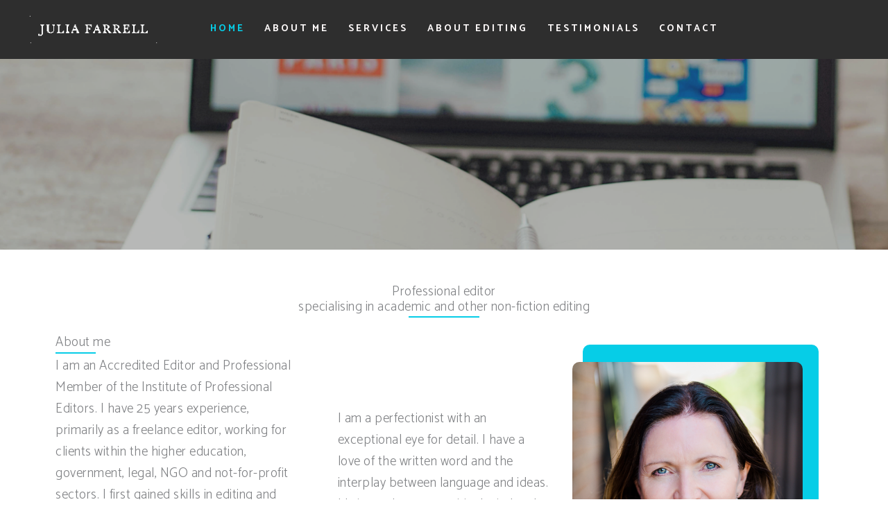

--- FILE ---
content_type: text/css
request_url: https://juliafarrell.com/wp-content/uploads/elementor/css/post-7.css?ver=1769465914
body_size: 3580
content:
.elementor-7 .elementor-element.elementor-element-85ccf3a{--display:flex;--min-height:0px;--flex-direction:row;--container-widget-width:calc( ( 1 - var( --container-widget-flex-grow ) ) * 100% );--container-widget-height:100%;--container-widget-flex-grow:1;--container-widget-align-self:stretch;--flex-wrap-mobile:wrap;--align-items:flex-start;--gap:0px 0px;--row-gap:0px;--column-gap:0px;--margin-top:80px;--margin-bottom:-50px;--margin-left:0px;--margin-right:0px;--padding-top:80px;--padding-bottom:0px;--padding-left:0px;--padding-right:0px;}.elementor-7 .elementor-element.elementor-element-85ccf3a:not(.elementor-motion-effects-element-type-background), .elementor-7 .elementor-element.elementor-element-85ccf3a > .elementor-motion-effects-container > .elementor-motion-effects-layer{background-color:var( --e-global-color-astglobalcolor4 );background-image:url("https://juliafarrell.com/wp-content/uploads/2024/02/julia-farrell-bannerpic.png");background-position:bottom left;background-repeat:no-repeat;background-size:cover;}.elementor-7 .elementor-element.elementor-element-8f30890{--display:flex;--min-height:250px;--padding-top:0px;--padding-bottom:0px;--padding-left:0px;--padding-right:0px;}.elementor-7 .elementor-element.elementor-element-4a08160{--display:flex;--min-height:20vh;--flex-direction:row;--container-widget-width:calc( ( 1 - var( --container-widget-flex-grow ) ) * 100% );--container-widget-height:100%;--container-widget-flex-grow:1;--container-widget-align-self:stretch;--flex-wrap-mobile:wrap;--align-items:stretch;--gap:0px 0px;--row-gap:0px;--column-gap:0px;--padding-top:100px;--padding-bottom:100px;--padding-left:0px;--padding-right:0px;}.elementor-7 .elementor-element.elementor-element-4a08160:not(.elementor-motion-effects-element-type-background), .elementor-7 .elementor-element.elementor-element-4a08160 > .elementor-motion-effects-container > .elementor-motion-effects-layer{background-color:var( --e-global-color-astglobalcolor5 );}.elementor-7 .elementor-element.elementor-element-d7770d5{--display:flex;--margin-top:-50px;--margin-bottom:0px;--margin-left:0px;--margin-right:0px;--padding-top:0px;--padding-bottom:0px;--padding-left:0px;--padding-right:0px;}.elementor-7 .elementor-element.elementor-element-1eafff0{text-align:center;}.elementor-7 .elementor-element.elementor-element-77ea4ec{--divider-border-style:solid;--divider-color:#06CDE7;--divider-border-width:2px;}.elementor-7 .elementor-element.elementor-element-77ea4ec .elementor-divider-separator{width:9%;margin:0 auto;margin-center:0;}.elementor-7 .elementor-element.elementor-element-77ea4ec .elementor-divider{text-align:center;padding-block-start:2px;padding-block-end:2px;}.elementor-7 .elementor-element.elementor-element-edea832{--display:flex;--flex-direction:row;--container-widget-width:calc( ( 1 - var( --container-widget-flex-grow ) ) * 100% );--container-widget-height:100%;--container-widget-flex-grow:1;--container-widget-align-self:stretch;--flex-wrap-mobile:wrap;--align-items:stretch;--gap:0px 0px;--row-gap:0px;--column-gap:0px;--padding-top:7px;--padding-bottom:0px;--padding-left:0px;--padding-right:0px;}.elementor-7 .elementor-element.elementor-element-380f6f4{--display:flex;--justify-content:center;--margin-top:0px;--margin-bottom:0px;--margin-left:0px;--margin-right:0px;--padding-top:15px;--padding-bottom:15px;--padding-left:10px;--padding-right:10px;}.elementor-7 .elementor-element.elementor-element-fe35165 .elementor-heading-title{line-height:1.3em;}.elementor-7 .elementor-element.elementor-element-32b34be{--divider-border-style:solid;--divider-color:#06CDE7;--divider-border-width:2px;}.elementor-7 .elementor-element.elementor-element-32b34be .elementor-divider-separator{width:15%;}.elementor-7 .elementor-element.elementor-element-32b34be .elementor-divider{padding-block-start:2px;padding-block-end:2px;}.elementor-7 .elementor-element.elementor-element-24baefd > .elementor-widget-container{padding:0px 35px 0px 0px;}.elementor-7 .elementor-element.elementor-element-37998f7{--display:flex;--justify-content:center;--margin-top:0px;--margin-bottom:0px;--margin-left:2px;--margin-right:2px;--padding-top:0px;--padding-bottom:15px;--padding-left:10px;--padding-right:15px;}.elementor-7 .elementor-element.elementor-element-17d9ed6 > .elementor-widget-container{margin:0px 0px 0px 0px;padding:60px 0px 0px 0px;}.elementor-7 .elementor-element.elementor-element-9533255 > .elementor-widget-container{padding:25px 0px 0px 0px;}.elementor-7 .elementor-element.elementor-element-a0dcfcb{--display:flex;--justify-content:center;--border-radius:10px 10px 10px 10px;--margin-top:30px;--margin-bottom:30px;--margin-left:30px;--margin-right:30px;--padding-top:40px;--padding-bottom:40px;--padding-left:0px;--padding-right:20px;}.elementor-7 .elementor-element.elementor-element-a0dcfcb:not(.elementor-motion-effects-element-type-background), .elementor-7 .elementor-element.elementor-element-a0dcfcb > .elementor-motion-effects-container > .elementor-motion-effects-layer{background-color:#06CDE7;}.elementor-7 .elementor-element.elementor-element-86cf219 > .elementor-widget-container{margin:-25px -25px -25px -25px;padding:10px 10px 10px 10px;}.elementor-7 .elementor-element.elementor-element-86cf219{text-align:start;}.elementor-7 .elementor-element.elementor-element-86cf219 img{width:95%;border-radius:10px 10px 10px 10px;}.elementor-7 .elementor-element.elementor-element-2435e0e{--display:flex;--min-height:50vh;--flex-direction:row;--container-widget-width:calc( ( 1 - var( --container-widget-flex-grow ) ) * 100% );--container-widget-height:100%;--container-widget-flex-grow:1;--container-widget-align-self:stretch;--flex-wrap-mobile:wrap;--align-items:stretch;--gap:0px 0px;--row-gap:0px;--column-gap:0px;--overlay-opacity:0.5;--padding-top:100px;--padding-bottom:100px;--padding-left:0px;--padding-right:0px;}.elementor-7 .elementor-element.elementor-element-2435e0e:not(.elementor-motion-effects-element-type-background), .elementor-7 .elementor-element.elementor-element-2435e0e > .elementor-motion-effects-container > .elementor-motion-effects-layer{background-color:#FFFFFF;background-image:url("https://juliafarrell.com/wp-content/uploads/2024/04/shape-blue2.png");background-repeat:no-repeat;}.elementor-7 .elementor-element.elementor-element-2435e0e::before, .elementor-7 .elementor-element.elementor-element-2435e0e > .elementor-background-video-container::before, .elementor-7 .elementor-element.elementor-element-2435e0e > .e-con-inner > .elementor-background-video-container::before, .elementor-7 .elementor-element.elementor-element-2435e0e > .elementor-background-slideshow::before, .elementor-7 .elementor-element.elementor-element-2435e0e > .e-con-inner > .elementor-background-slideshow::before, .elementor-7 .elementor-element.elementor-element-2435e0e > .elementor-motion-effects-container > .elementor-motion-effects-layer::before{--background-overlay:'';}.elementor-7 .elementor-element.elementor-element-aa4f7a5{--display:flex;--gap:0px 0px;--row-gap:0px;--column-gap:0px;--padding-top:0px;--padding-bottom:0px;--padding-left:0px;--padding-right:0px;}.elementor-7 .elementor-element.elementor-element-77b69df > .elementor-widget-container{padding:0px 0px 20px 0px;}.elementor-7 .elementor-element.elementor-element-77b69df{text-align:center;}.elementor-7 .elementor-element.elementor-element-1d85398 > .elementor-widget-container{padding:0px 0px 20px 0px;}.elementor-7 .elementor-element.elementor-element-1d85398{text-align:center;}.elementor-7 .elementor-element.elementor-element-b238ddb{--divider-border-style:solid;--divider-color:#06CDE7;--divider-border-width:2px;}.elementor-7 .elementor-element.elementor-element-b238ddb > .elementor-widget-container{padding:0px 0px 20px 0px;}.elementor-7 .elementor-element.elementor-element-b238ddb .elementor-divider-separator{width:9%;margin:0 auto;margin-center:0;}.elementor-7 .elementor-element.elementor-element-b238ddb .elementor-divider{text-align:center;padding-block-start:2px;padding-block-end:2px;}.elementor-7 .elementor-element.elementor-element-cfb2e4c{--display:flex;--flex-direction:row;--container-widget-width:calc( ( 1 - var( --container-widget-flex-grow ) ) * 100% );--container-widget-height:100%;--container-widget-flex-grow:1;--container-widget-align-self:stretch;--flex-wrap-mobile:wrap;--align-items:stretch;--gap:0px 0px;--row-gap:0px;--column-gap:0px;--padding-top:0px;--padding-bottom:0px;--padding-left:0px;--padding-right:0px;}.elementor-7 .elementor-element.elementor-element-c1ade17{--display:flex;--border-radius:10px 10px 10px 10px;box-shadow:0px 0px 45px 0px rgba(0, 0, 0, 0.07);--margin-top:50px;--margin-bottom:50px;--margin-left:25px;--margin-right:25px;}.elementor-7 .elementor-element.elementor-element-c1ade17:not(.elementor-motion-effects-element-type-background), .elementor-7 .elementor-element.elementor-element-c1ade17 > .elementor-motion-effects-container > .elementor-motion-effects-layer{background-color:var( --e-global-color-astglobalcolor5 );}.elementor-7 .elementor-element.elementor-element-f38324c{text-align:center;}.elementor-7 .elementor-element.elementor-element-d03f34e > .elementor-widget-container{margin:0px 25px 0px 25px;padding:0px 0px 0px 0px;}.elementor-7 .elementor-element.elementor-element-d03f34e{text-align:center;}.elementor-7 .elementor-element.elementor-element-ff7e59b > .elementor-widget-container{padding:0px 0px 30px 0px;}.elementor-7 .elementor-element.elementor-element-ff7e59b .elementor-icon-wrapper{text-align:center;}.elementor-7 .elementor-element.elementor-element-ff7e59b.elementor-view-stacked .elementor-icon:hover{background-color:#06CDE7;}.elementor-7 .elementor-element.elementor-element-ff7e59b.elementor-view-framed .elementor-icon:hover, .elementor-7 .elementor-element.elementor-element-ff7e59b.elementor-view-default .elementor-icon:hover{color:#06CDE7;border-color:#06CDE7;}.elementor-7 .elementor-element.elementor-element-ff7e59b.elementor-view-framed .elementor-icon:hover, .elementor-7 .elementor-element.elementor-element-ff7e59b.elementor-view-default .elementor-icon:hover svg{fill:#06CDE7;}.elementor-7 .elementor-element.elementor-element-ff7e59b .elementor-icon{font-size:15px;}.elementor-7 .elementor-element.elementor-element-ff7e59b .elementor-icon svg{height:15px;}.elementor-7 .elementor-element.elementor-element-4fa46db{--display:flex;--border-radius:10px 10px 10px 10px;box-shadow:0px 0px 45px 0px rgba(0, 0, 0, 0.07);--margin-top:50px;--margin-bottom:50px;--margin-left:25px;--margin-right:25px;}.elementor-7 .elementor-element.elementor-element-4fa46db:not(.elementor-motion-effects-element-type-background), .elementor-7 .elementor-element.elementor-element-4fa46db > .elementor-motion-effects-container > .elementor-motion-effects-layer{background-color:var( --e-global-color-astglobalcolor5 );}.elementor-7 .elementor-element.elementor-element-fe5db79{text-align:center;}.elementor-7 .elementor-element.elementor-element-35a9516 > .elementor-widget-container{margin:0px 25px 0px 25px;}.elementor-7 .elementor-element.elementor-element-35a9516{text-align:center;}.elementor-7 .elementor-element.elementor-element-3ce3cde > .elementor-widget-container{padding:0px 0px 30px 0px;}.elementor-7 .elementor-element.elementor-element-3ce3cde .elementor-icon-wrapper{text-align:center;}.elementor-7 .elementor-element.elementor-element-3ce3cde.elementor-view-stacked .elementor-icon:hover{background-color:#06CDE7;}.elementor-7 .elementor-element.elementor-element-3ce3cde.elementor-view-framed .elementor-icon:hover, .elementor-7 .elementor-element.elementor-element-3ce3cde.elementor-view-default .elementor-icon:hover{color:#06CDE7;border-color:#06CDE7;}.elementor-7 .elementor-element.elementor-element-3ce3cde.elementor-view-framed .elementor-icon:hover, .elementor-7 .elementor-element.elementor-element-3ce3cde.elementor-view-default .elementor-icon:hover svg{fill:#06CDE7;}.elementor-7 .elementor-element.elementor-element-3ce3cde .elementor-icon{font-size:15px;}.elementor-7 .elementor-element.elementor-element-3ce3cde .elementor-icon svg{height:15px;}.elementor-7 .elementor-element.elementor-element-73dd9a4{--display:flex;--border-radius:10px 10px 10px 10px;box-shadow:0px 0px 45px 0px rgba(0, 0, 0, 0.07);--margin-top:50px;--margin-bottom:50px;--margin-left:25px;--margin-right:25px;}.elementor-7 .elementor-element.elementor-element-73dd9a4:not(.elementor-motion-effects-element-type-background), .elementor-7 .elementor-element.elementor-element-73dd9a4 > .elementor-motion-effects-container > .elementor-motion-effects-layer{background-color:var( --e-global-color-astglobalcolor5 );}.elementor-7 .elementor-element.elementor-element-7e88899{text-align:center;}.elementor-7 .elementor-element.elementor-element-3037cd1 > .elementor-widget-container{margin:0px 25px 0px 25px;}.elementor-7 .elementor-element.elementor-element-3037cd1{text-align:center;}.elementor-7 .elementor-element.elementor-element-13fcbeb > .elementor-widget-container{padding:0px 0px 30px 0px;}.elementor-7 .elementor-element.elementor-element-13fcbeb .elementor-icon-wrapper{text-align:center;}.elementor-7 .elementor-element.elementor-element-13fcbeb.elementor-view-stacked .elementor-icon:hover{background-color:#06CDE7;}.elementor-7 .elementor-element.elementor-element-13fcbeb.elementor-view-framed .elementor-icon:hover, .elementor-7 .elementor-element.elementor-element-13fcbeb.elementor-view-default .elementor-icon:hover{color:#06CDE7;border-color:#06CDE7;}.elementor-7 .elementor-element.elementor-element-13fcbeb.elementor-view-framed .elementor-icon:hover, .elementor-7 .elementor-element.elementor-element-13fcbeb.elementor-view-default .elementor-icon:hover svg{fill:#06CDE7;}.elementor-7 .elementor-element.elementor-element-13fcbeb .elementor-icon{font-size:15px;}.elementor-7 .elementor-element.elementor-element-13fcbeb .elementor-icon svg{height:15px;}.elementor-7 .elementor-element.elementor-element-704c40f{--display:flex;--min-height:50vh;--flex-direction:row;--container-widget-width:calc( ( 1 - var( --container-widget-flex-grow ) ) * 100% );--container-widget-height:100%;--container-widget-flex-grow:1;--container-widget-align-self:stretch;--flex-wrap-mobile:wrap;--align-items:stretch;--gap:0px 0px;--row-gap:0px;--column-gap:0px;--padding-top:120px;--padding-bottom:100px;--padding-left:0px;--padding-right:0px;}.elementor-7 .elementor-element.elementor-element-704c40f:not(.elementor-motion-effects-element-type-background), .elementor-7 .elementor-element.elementor-element-704c40f > .elementor-motion-effects-container > .elementor-motion-effects-layer{background-color:var( --e-global-color-astglobalcolor4 );background-image:url("https://juliafarrell.com/wp-content/uploads/2021/02/shape1-horiz.png");background-position:center right;background-repeat:no-repeat;}.elementor-7 .elementor-element.elementor-element-efccaf6{--display:flex;--gap:0px 0px;--row-gap:0px;--column-gap:0px;--padding-top:0px;--padding-bottom:0px;--padding-left:0px;--padding-right:0px;}.elementor-7 .elementor-element.elementor-element-ccce14a > .elementor-widget-container{padding:0px 0px 20px 0px;}.elementor-7 .elementor-element.elementor-element-ccce14a{text-align:center;}.elementor-7 .elementor-element.elementor-element-c71d19c > .elementor-widget-container{padding:0px 0px 20px 0px;}.elementor-7 .elementor-element.elementor-element-c71d19c{text-align:center;}.elementor-7 .elementor-element.elementor-element-a81ec14{--divider-border-style:solid;--divider-color:var( --e-global-color-astglobalcolor0 );--divider-border-width:2px;}.elementor-7 .elementor-element.elementor-element-a81ec14 > .elementor-widget-container{padding:0px 0px 20px 0px;}.elementor-7 .elementor-element.elementor-element-a81ec14 .elementor-divider-separator{width:9%;margin:0 auto;margin-center:0;}.elementor-7 .elementor-element.elementor-element-a81ec14 .elementor-divider{text-align:center;padding-block-start:2px;padding-block-end:2px;}.elementor-7 .elementor-element.elementor-element-4111445{--display:flex;--flex-direction:row;--container-widget-width:calc( ( 1 - var( --container-widget-flex-grow ) ) * 100% );--container-widget-height:100%;--container-widget-flex-grow:1;--container-widget-align-self:stretch;--flex-wrap-mobile:wrap;--align-items:stretch;--gap:0px 0px;--row-gap:0px;--column-gap:0px;--overlay-opacity:0.5;--margin-top:0px;--margin-bottom:0px;--margin-left:0px;--margin-right:0px;--padding-top:35px;--padding-bottom:0px;--padding-left:0px;--padding-right:0px;}.elementor-7 .elementor-element.elementor-element-4111445::before, .elementor-7 .elementor-element.elementor-element-4111445 > .elementor-background-video-container::before, .elementor-7 .elementor-element.elementor-element-4111445 > .e-con-inner > .elementor-background-video-container::before, .elementor-7 .elementor-element.elementor-element-4111445 > .elementor-background-slideshow::before, .elementor-7 .elementor-element.elementor-element-4111445 > .e-con-inner > .elementor-background-slideshow::before, .elementor-7 .elementor-element.elementor-element-4111445 > .elementor-motion-effects-container > .elementor-motion-effects-layer::before{--background-overlay:'';}.elementor-7 .elementor-element.elementor-element-ae03588{--display:flex;--overlay-opacity:0.5;--border-radius:10px 10px 10px 10px;box-shadow:0px 0px 45px 0px rgba(0, 0, 0, 0.07);--margin-top:50px;--margin-bottom:50px;--margin-left:25px;--margin-right:25px;--padding-top:0px;--padding-bottom:0px;--padding-left:0px;--padding-right:0px;}.elementor-7 .elementor-element.elementor-element-ae03588:not(.elementor-motion-effects-element-type-background), .elementor-7 .elementor-element.elementor-element-ae03588 > .elementor-motion-effects-container > .elementor-motion-effects-layer{background-color:var( --e-global-color-astglobalcolor5 );}.elementor-7 .elementor-element.elementor-element-ae03588::before, .elementor-7 .elementor-element.elementor-element-ae03588 > .elementor-background-video-container::before, .elementor-7 .elementor-element.elementor-element-ae03588 > .e-con-inner > .elementor-background-video-container::before, .elementor-7 .elementor-element.elementor-element-ae03588 > .elementor-background-slideshow::before, .elementor-7 .elementor-element.elementor-element-ae03588 > .e-con-inner > .elementor-background-slideshow::before, .elementor-7 .elementor-element.elementor-element-ae03588 > .elementor-motion-effects-container > .elementor-motion-effects-layer::before{--background-overlay:'';}.elementor-7 .elementor-element.elementor-element-f3af5e3 > .elementor-widget-container{margin:25px 0px 0px 30px;}.elementor-7 .elementor-element.elementor-element-f3af5e3 .elementor-heading-title{color:#000000;}.elementor-7 .elementor-element.elementor-element-0699c8b > .elementor-widget-container{margin:0px 0px 0px 30px;}.elementor-7 .elementor-element.elementor-element-0699c8b .elementor-heading-title{line-height:0.1em;color:var( --e-global-color-astglobalcolor0 );}.elementor-7 .elementor-element.elementor-element-1d88c5d > .elementor-widget-container{margin:0px 15px 0px 30px;padding:0px 0px 0px 0px;}.elementor-7 .elementor-element.elementor-element-bb63ab4 > .elementor-widget-container{padding:0px 25px 25px 25px;}.elementor-7 .elementor-element.elementor-element-bb63ab4 .elementor-progress-wrapper .elementor-progress-bar{background-color:var( --e-global-color-astglobalcolor0 );}.elementor-7 .elementor-element.elementor-element-bb63ab4 .elementor-progress-bar{height:22px;line-height:22px;}.elementor-7 .elementor-element.elementor-element-bb63ab4 .elementor-progress-wrapper{border-radius:10px;overflow:hidden;}.elementor-7 .elementor-element.elementor-element-9a3d387{--display:flex;--border-radius:10px 10px 10px 10px;box-shadow:0px 0px 45px 0px rgba(0, 0, 0, 0.07);--margin-top:50px;--margin-bottom:50px;--margin-left:25px;--margin-right:25px;--padding-top:0px;--padding-bottom:0px;--padding-left:0px;--padding-right:0px;}.elementor-7 .elementor-element.elementor-element-9a3d387:not(.elementor-motion-effects-element-type-background), .elementor-7 .elementor-element.elementor-element-9a3d387 > .elementor-motion-effects-container > .elementor-motion-effects-layer{background-color:var( --e-global-color-astglobalcolor5 );}.elementor-7 .elementor-element.elementor-element-63cf268 > .elementor-widget-container{margin:25px 0px 0px 30px;}.elementor-7 .elementor-element.elementor-element-63cf268 .elementor-heading-title{color:#000000;}.elementor-7 .elementor-element.elementor-element-cfb18eb > .elementor-widget-container{margin:0px 0px 0px 30px;}.elementor-7 .elementor-element.elementor-element-cfb18eb .elementor-heading-title{line-height:0.1em;color:var( --e-global-color-astglobalcolor0 );}.elementor-7 .elementor-element.elementor-element-4b9b65c > .elementor-widget-container{margin:0px 15px 0px 30px;padding:0px 0px 0px 0px;}.elementor-7 .elementor-element.elementor-element-7090ede > .elementor-widget-container{padding:0px 25px 25px 25px;}.elementor-7 .elementor-element.elementor-element-7090ede .elementor-progress-wrapper .elementor-progress-bar{background-color:var( --e-global-color-astglobalcolor0 );}.elementor-7 .elementor-element.elementor-element-7090ede .elementor-progress-bar{height:22px;line-height:22px;}.elementor-7 .elementor-element.elementor-element-7090ede .elementor-progress-wrapper{border-radius:10px;overflow:hidden;}.elementor-7 .elementor-element.elementor-element-6436f4b{--display:flex;--flex-direction:row;--container-widget-width:calc( ( 1 - var( --container-widget-flex-grow ) ) * 100% );--container-widget-height:100%;--container-widget-flex-grow:1;--container-widget-align-self:stretch;--flex-wrap-mobile:wrap;--align-items:stretch;--gap:0px 0px;--row-gap:0px;--column-gap:0px;--margin-top:-49px;--margin-bottom:-49px;--margin-left:0px;--margin-right:0px;--padding-top:0px;--padding-bottom:0px;--padding-left:0px;--padding-right:0px;}.elementor-7 .elementor-element.elementor-element-bc336f5{--display:flex;--border-radius:10px 10px 10px 10px;box-shadow:0px 0px 45px 0px rgba(0, 0, 0, 0.07);--margin-top:50px;--margin-bottom:50px;--margin-left:25px;--margin-right:25px;--padding-top:0px;--padding-bottom:0px;--padding-left:0px;--padding-right:0px;}.elementor-7 .elementor-element.elementor-element-bc336f5:not(.elementor-motion-effects-element-type-background), .elementor-7 .elementor-element.elementor-element-bc336f5 > .elementor-motion-effects-container > .elementor-motion-effects-layer{background-color:var( --e-global-color-astglobalcolor5 );}.elementor-7 .elementor-element.elementor-element-3910b7c > .elementor-widget-container{margin:25px 0px 0px 30px;}.elementor-7 .elementor-element.elementor-element-3910b7c .elementor-heading-title{color:#000000;}.elementor-7 .elementor-element.elementor-element-4839739 > .elementor-widget-container{margin:0px 0px 0px 30px;}.elementor-7 .elementor-element.elementor-element-4839739 .elementor-heading-title{line-height:0.1em;color:var( --e-global-color-astglobalcolor0 );}.elementor-7 .elementor-element.elementor-element-31098c8 > .elementor-widget-container{margin:0px 15px 0px 30px;}.elementor-7 .elementor-element.elementor-element-58c4c84 > .elementor-widget-container{padding:0px 25px 25px 25px;}.elementor-7 .elementor-element.elementor-element-58c4c84 .elementor-progress-wrapper .elementor-progress-bar{background-color:var( --e-global-color-astglobalcolor0 );}.elementor-7 .elementor-element.elementor-element-58c4c84 .elementor-progress-bar{height:22px;line-height:22px;}.elementor-7 .elementor-element.elementor-element-58c4c84 .elementor-progress-wrapper{border-radius:10px;overflow:hidden;}.elementor-7 .elementor-element.elementor-element-59d01e6{--display:flex;--border-radius:10px 10px 10px 10px;box-shadow:0px 0px 45px 0px rgba(0, 0, 0, 0.07);--margin-top:50px;--margin-bottom:50px;--margin-left:25px;--margin-right:25px;--padding-top:0px;--padding-bottom:0px;--padding-left:0px;--padding-right:0px;}.elementor-7 .elementor-element.elementor-element-59d01e6:not(.elementor-motion-effects-element-type-background), .elementor-7 .elementor-element.elementor-element-59d01e6 > .elementor-motion-effects-container > .elementor-motion-effects-layer{background-color:var( --e-global-color-astglobalcolor5 );}.elementor-7 .elementor-element.elementor-element-8e111f1 > .elementor-widget-container{margin:25px 0px 0px 30px;}.elementor-7 .elementor-element.elementor-element-8e111f1 .elementor-heading-title{color:#000000;}.elementor-7 .elementor-element.elementor-element-21c581e > .elementor-widget-container{margin:0px 0px 0px 30px;}.elementor-7 .elementor-element.elementor-element-21c581e .elementor-heading-title{line-height:0.1em;color:var( --e-global-color-astglobalcolor0 );}.elementor-7 .elementor-element.elementor-element-438ddfd > .elementor-widget-container{margin:0px 15px 0px 30px;}.elementor-7 .elementor-element.elementor-element-dec3697 > .elementor-widget-container{padding:0px 25px 25px 25px;}.elementor-7 .elementor-element.elementor-element-dec3697 .elementor-progress-wrapper .elementor-progress-bar{background-color:var( --e-global-color-astglobalcolor0 );}.elementor-7 .elementor-element.elementor-element-dec3697 .elementor-progress-bar{height:22px;line-height:22px;}.elementor-7 .elementor-element.elementor-element-dec3697 .elementor-progress-wrapper{border-radius:10px;overflow:hidden;}.elementor-7 .elementor-element.elementor-element-6799c9f{--display:flex;--border-radius:10px 10px 10px 10px;box-shadow:0px 0px 45px 0px rgba(0, 0, 0, 0.07);--margin-top:50px;--margin-bottom:50px;--margin-left:25px;--margin-right:25px;--padding-top:0px;--padding-bottom:0px;--padding-left:0px;--padding-right:0px;}.elementor-7 .elementor-element.elementor-element-6799c9f:not(.elementor-motion-effects-element-type-background), .elementor-7 .elementor-element.elementor-element-6799c9f > .elementor-motion-effects-container > .elementor-motion-effects-layer{background-color:var( --e-global-color-astglobalcolor5 );}.elementor-7 .elementor-element.elementor-element-e0cffcb > .elementor-widget-container{margin:25px 0px 0px 30px;}.elementor-7 .elementor-element.elementor-element-e0cffcb .elementor-heading-title{color:#000000;}.elementor-7 .elementor-element.elementor-element-30da0d6 > .elementor-widget-container{margin:0px 0px 0px 30px;}.elementor-7 .elementor-element.elementor-element-30da0d6 .elementor-heading-title{line-height:0.1em;color:var( --e-global-color-astglobalcolor0 );}.elementor-7 .elementor-element.elementor-element-2a5c55f > .elementor-widget-container{margin:0px 15px 0px 30px;}.elementor-7 .elementor-element.elementor-element-2061dc7 > .elementor-widget-container{padding:0px 25px 25px 25px;}.elementor-7 .elementor-element.elementor-element-2061dc7 .elementor-progress-wrapper .elementor-progress-bar{background-color:var( --e-global-color-astglobalcolor0 );}.elementor-7 .elementor-element.elementor-element-2061dc7 .elementor-progress-bar{height:22px;line-height:22px;}.elementor-7 .elementor-element.elementor-element-2061dc7 .elementor-progress-wrapper{border-radius:10px;overflow:hidden;}.elementor-7 .elementor-element.elementor-element-e5c8ced{--display:flex;--flex-direction:row;--container-widget-width:calc( ( 1 - var( --container-widget-flex-grow ) ) * 100% );--container-widget-height:100%;--container-widget-flex-grow:1;--container-widget-align-self:stretch;--flex-wrap-mobile:wrap;--align-items:stretch;--gap:0px 0px;--row-gap:0px;--column-gap:0px;--overlay-opacity:0.5;--padding-top:100px;--padding-bottom:100px;--padding-left:0px;--padding-right:0px;}.elementor-7 .elementor-element.elementor-element-e5c8ced:not(.elementor-motion-effects-element-type-background), .elementor-7 .elementor-element.elementor-element-e5c8ced > .elementor-motion-effects-container > .elementor-motion-effects-layer{background-color:#FFFFFF;}.elementor-7 .elementor-element.elementor-element-e5c8ced::before, .elementor-7 .elementor-element.elementor-element-e5c8ced > .elementor-background-video-container::before, .elementor-7 .elementor-element.elementor-element-e5c8ced > .e-con-inner > .elementor-background-video-container::before, .elementor-7 .elementor-element.elementor-element-e5c8ced > .elementor-background-slideshow::before, .elementor-7 .elementor-element.elementor-element-e5c8ced > .e-con-inner > .elementor-background-slideshow::before, .elementor-7 .elementor-element.elementor-element-e5c8ced > .elementor-motion-effects-container > .elementor-motion-effects-layer::before{--background-overlay:'';}.elementor-7 .elementor-element.elementor-element-f4593e4{--display:flex;--padding-top:0px;--padding-bottom:0px;--padding-left:0px;--padding-right:0px;}.elementor-7 .elementor-element.elementor-element-d973639{text-align:center;}.elementor-7 .elementor-element.elementor-element-e675d23{--divider-border-style:solid;--divider-color:#06CDE7;--divider-border-width:2px;}.elementor-7 .elementor-element.elementor-element-e675d23 .elementor-divider-separator{width:9%;margin:0 auto;margin-center:0;}.elementor-7 .elementor-element.elementor-element-e675d23 .elementor-divider{text-align:center;padding-block-start:2px;padding-block-end:2px;}.elementor-7 .elementor-element.elementor-element-334819e{--display:flex;--flex-direction:row;--container-widget-width:calc( ( 1 - var( --container-widget-flex-grow ) ) * 100% );--container-widget-height:100%;--container-widget-flex-grow:1;--container-widget-align-self:stretch;--flex-wrap-mobile:wrap;--align-items:stretch;--gap:0px 0px;--row-gap:0px;--column-gap:0px;--padding-top:0px;--padding-bottom:0px;--padding-left:0px;--padding-right:0px;}.elementor-7 .elementor-element.elementor-element-e459048{--display:flex;--background-transition:0.3s;--overlay-opacity:0.09;--border-radius:10px 10px 10px 10px;box-shadow:0px 0px 45px 0px rgba(0, 0, 0, 0.07);--margin-top:50px;--margin-bottom:50px;--margin-left:25px;--margin-right:25px;}.elementor-7 .elementor-element.elementor-element-e459048:not(.elementor-motion-effects-element-type-background), .elementor-7 .elementor-element.elementor-element-e459048 > .elementor-motion-effects-container > .elementor-motion-effects-layer{background-color:var( --e-global-color-astglobalcolor5 );}.elementor-7 .elementor-element.elementor-element-e459048::before, .elementor-7 .elementor-element.elementor-element-e459048 > .elementor-background-video-container::before, .elementor-7 .elementor-element.elementor-element-e459048 > .e-con-inner > .elementor-background-video-container::before, .elementor-7 .elementor-element.elementor-element-e459048 > .elementor-background-slideshow::before, .elementor-7 .elementor-element.elementor-element-e459048 > .e-con-inner > .elementor-background-slideshow::before, .elementor-7 .elementor-element.elementor-element-e459048 > .elementor-motion-effects-container > .elementor-motion-effects-layer::before{--background-overlay:'';}.elementor-7 .elementor-element.elementor-element-6f9cf38 > .elementor-widget-container{padding:25px 0px 0px 0px;}.elementor-7 .elementor-element.elementor-element-6f9cf38 .elementor-icon-wrapper{text-align:center;}.elementor-7 .elementor-element.elementor-element-6f9cf38.elementor-view-stacked .elementor-icon{background-color:#06CDE7;}.elementor-7 .elementor-element.elementor-element-6f9cf38.elementor-view-framed .elementor-icon, .elementor-7 .elementor-element.elementor-element-6f9cf38.elementor-view-default .elementor-icon{color:#06CDE7;border-color:#06CDE7;}.elementor-7 .elementor-element.elementor-element-6f9cf38.elementor-view-framed .elementor-icon, .elementor-7 .elementor-element.elementor-element-6f9cf38.elementor-view-default .elementor-icon svg{fill:#06CDE7;}.elementor-7 .elementor-element.elementor-element-6f9cf38 .elementor-icon{font-size:19px;}.elementor-7 .elementor-element.elementor-element-6f9cf38 .elementor-icon svg{height:19px;}.elementor-7 .elementor-element.elementor-element-3af69d6 img{width:21%;border-style:none;border-radius:50px 50px 50px 50px;}.elementor-7 .elementor-element.elementor-element-d28c6d0 > .elementor-widget-container{padding:0px 25px 0px 25px;}.elementor-7 .elementor-element.elementor-element-d28c6d0{text-align:center;}.elementor-7 .elementor-element.elementor-element-e34c561{--divider-border-style:solid;--divider-color:#06CDE7;--divider-border-width:2px;}.elementor-7 .elementor-element.elementor-element-e34c561 .elementor-divider-separator{width:9%;margin:0 auto;margin-center:0;}.elementor-7 .elementor-element.elementor-element-e34c561 .elementor-divider{text-align:center;padding-block-start:2px;padding-block-end:2px;}.elementor-7 .elementor-element.elementor-element-0805e27 > .elementor-widget-container{padding:0px 0px 25px 0px;}.elementor-7 .elementor-element.elementor-element-0805e27{text-align:center;}.elementor-7 .elementor-element.elementor-element-0805e27 .elementor-heading-title{font-size:17px;font-weight:600;}.elementor-7 .elementor-element.elementor-element-ad625e8 > .elementor-widget-container{margin:-36px 0px 0px 0px;}.elementor-7 .elementor-element.elementor-element-ad625e8{text-align:center;font-size:16px;line-height:19px;}.elementor-7 .elementor-element.elementor-element-50e79d0{--display:flex;--background-transition:0.3s;--overlay-opacity:0.09;--border-radius:10px 10px 10px 10px;box-shadow:0px 0px 45px 0px rgba(0, 0, 0, 0.07);--margin-top:50px;--margin-bottom:50px;--margin-left:25px;--margin-right:25px;}.elementor-7 .elementor-element.elementor-element-50e79d0:not(.elementor-motion-effects-element-type-background), .elementor-7 .elementor-element.elementor-element-50e79d0 > .elementor-motion-effects-container > .elementor-motion-effects-layer{background-color:var( --e-global-color-astglobalcolor5 );}.elementor-7 .elementor-element.elementor-element-50e79d0::before, .elementor-7 .elementor-element.elementor-element-50e79d0 > .elementor-background-video-container::before, .elementor-7 .elementor-element.elementor-element-50e79d0 > .e-con-inner > .elementor-background-video-container::before, .elementor-7 .elementor-element.elementor-element-50e79d0 > .elementor-background-slideshow::before, .elementor-7 .elementor-element.elementor-element-50e79d0 > .e-con-inner > .elementor-background-slideshow::before, .elementor-7 .elementor-element.elementor-element-50e79d0 > .elementor-motion-effects-container > .elementor-motion-effects-layer::before{--background-overlay:'';}.elementor-7 .elementor-element.elementor-element-8f33cbc > .elementor-widget-container{padding:25px 0px 0px 0px;}.elementor-7 .elementor-element.elementor-element-8f33cbc .elementor-icon-wrapper{text-align:center;}.elementor-7 .elementor-element.elementor-element-8f33cbc.elementor-view-stacked .elementor-icon{background-color:#06CDE7;}.elementor-7 .elementor-element.elementor-element-8f33cbc.elementor-view-framed .elementor-icon, .elementor-7 .elementor-element.elementor-element-8f33cbc.elementor-view-default .elementor-icon{color:#06CDE7;border-color:#06CDE7;}.elementor-7 .elementor-element.elementor-element-8f33cbc.elementor-view-framed .elementor-icon, .elementor-7 .elementor-element.elementor-element-8f33cbc.elementor-view-default .elementor-icon svg{fill:#06CDE7;}.elementor-7 .elementor-element.elementor-element-8f33cbc .elementor-icon{font-size:19px;}.elementor-7 .elementor-element.elementor-element-8f33cbc .elementor-icon svg{height:19px;}.elementor-7 .elementor-element.elementor-element-8e6f74a img{width:21%;border-style:none;border-radius:50px 50px 50px 50px;}.elementor-7 .elementor-element.elementor-element-65cbfcc > .elementor-widget-container{padding:0px 25px 0px 25px;}.elementor-7 .elementor-element.elementor-element-65cbfcc{text-align:center;}.elementor-7 .elementor-element.elementor-element-9beaa4e{--divider-border-style:solid;--divider-color:#06CDE7;--divider-border-width:2px;}.elementor-7 .elementor-element.elementor-element-9beaa4e .elementor-divider-separator{width:9%;margin:0 auto;margin-center:0;}.elementor-7 .elementor-element.elementor-element-9beaa4e .elementor-divider{text-align:center;padding-block-start:2px;padding-block-end:2px;}.elementor-7 .elementor-element.elementor-element-f6776e1 > .elementor-widget-container{padding:0px 0px 25px 0px;}.elementor-7 .elementor-element.elementor-element-f6776e1{text-align:center;}.elementor-7 .elementor-element.elementor-element-f6776e1 .elementor-heading-title{font-size:17px;font-weight:600;}.elementor-7 .elementor-element.elementor-element-0b5d170{--display:flex;--background-transition:0.3s;--overlay-opacity:0.09;--border-radius:10px 10px 10px 10px;box-shadow:0px 0px 45px 0px rgba(0, 0, 0, 0.07);--margin-top:50px;--margin-bottom:50px;--margin-left:25px;--margin-right:25px;}.elementor-7 .elementor-element.elementor-element-0b5d170:not(.elementor-motion-effects-element-type-background), .elementor-7 .elementor-element.elementor-element-0b5d170 > .elementor-motion-effects-container > .elementor-motion-effects-layer{background-color:var( --e-global-color-astglobalcolor5 );}.elementor-7 .elementor-element.elementor-element-0b5d170::before, .elementor-7 .elementor-element.elementor-element-0b5d170 > .elementor-background-video-container::before, .elementor-7 .elementor-element.elementor-element-0b5d170 > .e-con-inner > .elementor-background-video-container::before, .elementor-7 .elementor-element.elementor-element-0b5d170 > .elementor-background-slideshow::before, .elementor-7 .elementor-element.elementor-element-0b5d170 > .e-con-inner > .elementor-background-slideshow::before, .elementor-7 .elementor-element.elementor-element-0b5d170 > .elementor-motion-effects-container > .elementor-motion-effects-layer::before{--background-overlay:'';}.elementor-7 .elementor-element.elementor-element-b5fe78b > .elementor-widget-container{padding:25px 0px 0px 0px;}.elementor-7 .elementor-element.elementor-element-b5fe78b .elementor-icon-wrapper{text-align:center;}.elementor-7 .elementor-element.elementor-element-b5fe78b.elementor-view-stacked .elementor-icon{background-color:#06CDE7;}.elementor-7 .elementor-element.elementor-element-b5fe78b.elementor-view-framed .elementor-icon, .elementor-7 .elementor-element.elementor-element-b5fe78b.elementor-view-default .elementor-icon{color:#06CDE7;border-color:#06CDE7;}.elementor-7 .elementor-element.elementor-element-b5fe78b.elementor-view-framed .elementor-icon, .elementor-7 .elementor-element.elementor-element-b5fe78b.elementor-view-default .elementor-icon svg{fill:#06CDE7;}.elementor-7 .elementor-element.elementor-element-b5fe78b .elementor-icon{font-size:19px;}.elementor-7 .elementor-element.elementor-element-b5fe78b .elementor-icon svg{height:19px;}.elementor-7 .elementor-element.elementor-element-898b086 img{width:21%;border-style:none;border-radius:50px 50px 50px 50px;}.elementor-7 .elementor-element.elementor-element-664820b > .elementor-widget-container{padding:0px 25px 0px 25px;}.elementor-7 .elementor-element.elementor-element-664820b{text-align:center;}.elementor-7 .elementor-element.elementor-element-5a73256{--divider-border-style:solid;--divider-color:#06CDE7;--divider-border-width:2px;}.elementor-7 .elementor-element.elementor-element-5a73256 .elementor-divider-separator{width:9%;margin:0 auto;margin-center:0;}.elementor-7 .elementor-element.elementor-element-5a73256 .elementor-divider{text-align:center;padding-block-start:2px;padding-block-end:2px;}.elementor-7 .elementor-element.elementor-element-1834be4 > .elementor-widget-container{padding:0px 0px 25px 0px;}.elementor-7 .elementor-element.elementor-element-1834be4{text-align:center;}.elementor-7 .elementor-element.elementor-element-1834be4 .elementor-heading-title{font-size:17px;font-weight:600;}.elementor-7 .elementor-element.elementor-element-9ad233b > .elementor-widget-container{margin:-36px 0px 0px 0px;}.elementor-7 .elementor-element.elementor-element-9ad233b{text-align:center;font-size:16px;line-height:19px;}.elementor-7 .elementor-element.elementor-element-d625e58 > .elementor-widget-container{padding:0px 0px 0px 0px;}.elementor-7 .elementor-element.elementor-element-f698986{--display:flex;--flex-direction:row;--container-widget-width:calc( ( 1 - var( --container-widget-flex-grow ) ) * 100% );--container-widget-height:100%;--container-widget-flex-grow:1;--container-widget-align-self:stretch;--flex-wrap-mobile:wrap;--align-items:stretch;--gap:0px 0px;--row-gap:0px;--column-gap:0px;--padding-top:100px;--padding-bottom:100px;--padding-left:0px;--padding-right:0px;}.elementor-7 .elementor-element.elementor-element-f698986:not(.elementor-motion-effects-element-type-background), .elementor-7 .elementor-element.elementor-element-f698986 > .elementor-motion-effects-container > .elementor-motion-effects-layer{background-color:var( --e-global-color-astglobalcolor5 );}.elementor-7 .elementor-element.elementor-element-643607f{--display:flex;--justify-content:center;--gap:0px 0px;--row-gap:0px;--column-gap:0px;--padding-top:0px;--padding-bottom:0px;--padding-left:0px;--padding-right:0px;}.elementor-7 .elementor-element.elementor-element-5aa2019{--display:flex;--flex-direction:row;--container-widget-width:calc( ( 1 - var( --container-widget-flex-grow ) ) * 100% );--container-widget-height:100%;--container-widget-flex-grow:1;--container-widget-align-self:stretch;--flex-wrap-mobile:wrap;--align-items:stretch;--gap:0px 0px;--row-gap:0px;--column-gap:0px;--padding-top:0px;--padding-bottom:0px;--padding-left:0px;--padding-right:0px;}.elementor-7 .elementor-element.elementor-element-f2d5939{--display:flex;--justify-content:center;--padding-top:0px;--padding-bottom:0px;--padding-left:0px;--padding-right:0px;}.elementor-7 .elementor-element.elementor-element-9f9e2a6 > .elementor-widget-container{margin:0px 0px 0px 0px;padding:0px 0px 0px 0px;}.elementor-7 .elementor-element.elementor-element-9f9e2a6{text-align:center;}.elementor-7 .elementor-element.elementor-element-be1231a > .elementor-widget-container{margin:0px 0px 0px 0px;padding:0px 0px 0px 0px;}.elementor-7 .elementor-element.elementor-element-be1231a{text-align:center;}.elementor-7 .elementor-element.elementor-element-ee4e979{--divider-border-style:solid;--divider-color:#06CDE7;--divider-border-width:2px;}.elementor-7 .elementor-element.elementor-element-ee4e979 > .elementor-widget-container{margin:0px 0px 0px 0px;padding:0px 0px 35px 0px;}.elementor-7 .elementor-element.elementor-element-ee4e979 .elementor-divider-separator{width:9%;margin:0 auto;margin-center:0;}.elementor-7 .elementor-element.elementor-element-ee4e979 .elementor-divider{text-align:center;padding-block-start:2px;padding-block-end:2px;}.elementor-7 .elementor-element.elementor-element-95d8f58{--display:flex;--flex-direction:row;--container-widget-width:calc( ( 1 - var( --container-widget-flex-grow ) ) * 100% );--container-widget-height:100%;--container-widget-flex-grow:1;--container-widget-align-self:stretch;--flex-wrap-mobile:wrap;--align-items:stretch;--gap:10px 10px;--row-gap:10px;--column-gap:10px;--margin-top:0px;--margin-bottom:0px;--margin-left:0px;--margin-right:0px;--padding-top:0px;--padding-bottom:0px;--padding-left:0px;--padding-right:0px;}.elementor-7 .elementor-element.elementor-element-088a58e{--display:flex;--padding-top:0px;--padding-bottom:0px;--padding-left:0px;--padding-right:0px;}@media(max-width:1024px){.elementor-7 .elementor-element.elementor-element-4a08160{--padding-top:60px;--padding-bottom:60px;--padding-left:0px;--padding-right:0px;}.elementor-7 .elementor-element.elementor-element-1eafff0 > .elementor-widget-container{margin:30px 0px 0px 0px;padding:0px 50px 0px 50px;}.elementor-7 .elementor-element.elementor-element-1eafff0 .elementor-heading-title{font-size:35px;}.elementor-7 .elementor-element.elementor-element-77ea4ec > .elementor-widget-container{padding:0px 0px 5px 0px;}.elementor-7 .elementor-element.elementor-element-edea832{--gap:0px 0px;--row-gap:0px;--column-gap:0px;--flex-wrap:wrap;--padding-top:0px;--padding-bottom:0px;--padding-left:60px;--padding-right:60px;}.elementor-7 .elementor-element.elementor-element-380f6f4{--margin-top:10px;--margin-bottom:10px;--margin-left:10px;--margin-right:10px;--padding-top:0px;--padding-bottom:5px;--padding-left:0px;--padding-right:0px;}.elementor-7 .elementor-element.elementor-element-fe35165{text-align:center;}.elementor-7 .elementor-element.elementor-element-fe35165 .elementor-heading-title{font-size:30px;}.elementor-7 .elementor-element.elementor-element-32b34be .elementor-divider{text-align:center;}.elementor-7 .elementor-element.elementor-element-32b34be .elementor-divider-separator{margin:0 auto;margin-center:0;}.elementor-7 .elementor-element.elementor-element-24baefd > .elementor-widget-container{padding:0px 0px 0px 0px;}.elementor-7 .elementor-element.elementor-element-37998f7{--margin-top:-213px;--margin-bottom:0px;--margin-left:0px;--margin-right:0px;--padding-top:10px;--padding-bottom:10px;--padding-left:10px;--padding-right:10px;}.elementor-7 .elementor-element.elementor-element-17d9ed6 > .elementor-widget-container{padding:0px 0px 0px 0px;}.elementor-7 .elementor-element.elementor-element-9533255 > .elementor-widget-container{margin:-39px 0px 0px 0px;}.elementor-7 .elementor-element.elementor-element-a0dcfcb{--margin-top:-23px;--margin-bottom:30px;--margin-left:30px;--margin-right:30px;}.elementor-7 .elementor-element.elementor-element-86cf219 > .elementor-widget-container{margin:-25px -25px -25px -25px;padding:10px 10px 10px 10px;}.elementor-7 .elementor-element.elementor-element-2435e0e{--padding-top:100px;--padding-bottom:100px;--padding-left:20px;--padding-right:20px;}.elementor-7 .elementor-element.elementor-element-77b69df .elementor-heading-title{font-size:30px;}.elementor-7 .elementor-element.elementor-element-1d85398 > .elementor-widget-container{padding:0px 0px 0px 0px;}.elementor-7 .elementor-element.elementor-element-b238ddb > .elementor-widget-container{margin:-12px 0px 0px 0px;}.elementor-7 .elementor-element.elementor-element-cfb2e4c{--margin-top:11px;--margin-bottom:0px;--margin-left:0px;--margin-right:0px;}.elementor-7 .elementor-element.elementor-element-c1ade17{--margin-top:10px;--margin-bottom:10px;--margin-left:10px;--margin-right:10px;--padding-top:20px;--padding-bottom:20px;--padding-left:20px;--padding-right:20px;}.elementor-7 .elementor-element.elementor-element-d03f34e > .elementor-widget-container{margin:0px 0px 0px 0px;}.elementor-7 .elementor-element.elementor-element-ff7e59b > .elementor-widget-container{padding:0px 0px 0px 0px;}.elementor-7 .elementor-element.elementor-element-4fa46db{--margin-top:10px;--margin-bottom:10px;--margin-left:10px;--margin-right:10px;--padding-top:20px;--padding-bottom:20px;--padding-left:20px;--padding-right:20px;}.elementor-7 .elementor-element.elementor-element-35a9516 > .elementor-widget-container{margin:0px 0px 0px 0px;}.elementor-7 .elementor-element.elementor-element-3ce3cde > .elementor-widget-container{padding:0px 0px 0px 0px;}.elementor-7 .elementor-element.elementor-element-73dd9a4{--margin-top:10px;--margin-bottom:10px;--margin-left:10px;--margin-right:10px;--padding-top:20px;--padding-bottom:20px;--padding-left:20px;--padding-right:20px;}.elementor-7 .elementor-element.elementor-element-3037cd1 > .elementor-widget-container{margin:0px 0px 0px 0px;}.elementor-7 .elementor-element.elementor-element-13fcbeb > .elementor-widget-container{padding:0px 0px 0px 0px;}.elementor-7 .elementor-element.elementor-element-704c40f{--min-height:0px;--padding-top:100px;--padding-bottom:100px;--padding-left:20px;--padding-right:20px;}.elementor-7 .elementor-element.elementor-element-efccaf6{--margin-top:0px;--margin-bottom:0px;--margin-left:0px;--margin-right:0px;}.elementor-7 .elementor-element.elementor-element-ae03588{--margin-top:10px;--margin-bottom:10px;--margin-left:10px;--margin-right:10px;}.elementor-7 .elementor-element.elementor-element-9a3d387{--margin-top:10px;--margin-bottom:10px;--margin-left:10px;--margin-right:10px;}.elementor-7 .elementor-element.elementor-element-6436f4b{--margin-top:4px;--margin-bottom:0px;--margin-left:0px;--margin-right:0px;}.elementor-7 .elementor-element.elementor-element-bc336f5{--margin-top:10px;--margin-bottom:10px;--margin-left:10px;--margin-right:10px;}.elementor-7 .elementor-element.elementor-element-59d01e6{--margin-top:10px;--margin-bottom:10px;--margin-left:10px;--margin-right:10px;}.elementor-7 .elementor-element.elementor-element-6799c9f{--margin-top:10px;--margin-bottom:10px;--margin-left:10px;--margin-right:10px;}.elementor-7 .elementor-element.elementor-element-e5c8ced{--padding-top:100px;--padding-bottom:70px;--padding-left:20px;--padding-right:20px;}.elementor-7 .elementor-element.elementor-element-f4593e4{--margin-top:-40px;--margin-bottom:0px;--margin-left:0px;--margin-right:0px;}.elementor-7 .elementor-element.elementor-element-d973639 .elementor-heading-title{font-size:30px;}.elementor-7 .elementor-element.elementor-element-334819e{--padding-top:0px;--padding-bottom:0px;--padding-left:0px;--padding-right:0px;}.elementor-7 .elementor-element.elementor-element-e459048{--margin-top:10px;--margin-bottom:10px;--margin-left:10px;--margin-right:10px;--padding-top:10px;--padding-bottom:10px;--padding-left:10px;--padding-right:10px;}.elementor-7 .elementor-element.elementor-element-d28c6d0 > .elementor-widget-container{padding:0px 0px 0px 0px;}.elementor-7 .elementor-element.elementor-element-50e79d0{--margin-top:10px;--margin-bottom:10px;--margin-left:10px;--margin-right:10px;--padding-top:10px;--padding-bottom:10px;--padding-left:10px;--padding-right:10px;}.elementor-7 .elementor-element.elementor-element-65cbfcc > .elementor-widget-container{padding:0px 0px 0px 0px;}.elementor-7 .elementor-element.elementor-element-0b5d170{--margin-top:10px;--margin-bottom:10px;--margin-left:10px;--margin-right:10px;--padding-top:10px;--padding-bottom:10px;--padding-left:10px;--padding-right:10px;}.elementor-7 .elementor-element.elementor-element-664820b > .elementor-widget-container{padding:0px 0px 0px 0px;}.elementor-7 .elementor-element.elementor-element-f698986{--padding-top:60px;--padding-bottom:60px;--padding-left:0px;--padding-right:0px;}.elementor-7 .elementor-element.elementor-element-643607f{--padding-top:0px;--padding-bottom:0px;--padding-left:0px;--padding-right:0px;}.elementor-7 .elementor-element.elementor-element-5aa2019{--padding-top:0px;--padding-bottom:0px;--padding-left:0px;--padding-right:0px;}.elementor-7 .elementor-element.elementor-element-f2d5939{--padding-top:0px;--padding-bottom:0px;--padding-left:0px;--padding-right:0px;}.elementor-7 .elementor-element.elementor-element-95d8f58{--padding-top:0px;--padding-bottom:0px;--padding-left:0px;--padding-right:0px;}.elementor-7 .elementor-element.elementor-element-088a58e{--padding-top:0px;--padding-bottom:0px;--padding-left:0px;--padding-right:0px;}.elementor-7 .elementor-element.elementor-element-61f225f > .elementor-widget-container{padding:0% 10% 0% 10%;}}@media(min-width:521px){.elementor-7 .elementor-element.elementor-element-85ccf3a{--width:100%;}.elementor-7 .elementor-element.elementor-element-8f30890{--width:41.316%;}.elementor-7 .elementor-element.elementor-element-edea832{--content-width:1350px;}.elementor-7 .elementor-element.elementor-element-380f6f4{--width:35.7%;}.elementor-7 .elementor-element.elementor-element-37998f7{--width:29.22%;}.elementor-7 .elementor-element.elementor-element-a0dcfcb{--width:30%;}.elementor-7 .elementor-element.elementor-element-c1ade17{--width:33.33%;}.elementor-7 .elementor-element.elementor-element-4fa46db{--width:33.33%;}.elementor-7 .elementor-element.elementor-element-73dd9a4{--width:33.33%;}.elementor-7 .elementor-element.elementor-element-ae03588{--width:50%;}.elementor-7 .elementor-element.elementor-element-9a3d387{--width:50%;}.elementor-7 .elementor-element.elementor-element-bc336f5{--width:33.33%;}.elementor-7 .elementor-element.elementor-element-59d01e6{--width:33.33%;}.elementor-7 .elementor-element.elementor-element-6799c9f{--width:33.33%;}.elementor-7 .elementor-element.elementor-element-e459048{--width:33.33%;}.elementor-7 .elementor-element.elementor-element-50e79d0{--width:33.33%;}.elementor-7 .elementor-element.elementor-element-0b5d170{--width:33.33%;}.elementor-7 .elementor-element.elementor-element-f698986{--content-width:637px;}}@media(max-width:1024px) and (min-width:521px){.elementor-7 .elementor-element.elementor-element-380f6f4{--width:100%;}.elementor-7 .elementor-element.elementor-element-37998f7{--width:45%;}.elementor-7 .elementor-element.elementor-element-a0dcfcb{--width:41.85%;}}@media(max-width:770px) and (min-width:521px){.elementor-7 .elementor-element.elementor-element-37998f7{--width:1600px;}.elementor-7 .elementor-element.elementor-element-a0dcfcb{--width:615px;}.elementor-7 .elementor-element.elementor-element-c1ade17{--width:1600px;}.elementor-7 .elementor-element.elementor-element-4fa46db{--width:1600px;}.elementor-7 .elementor-element.elementor-element-73dd9a4{--width:1600px;}.elementor-7 .elementor-element.elementor-element-e459048{--width:1600px;}.elementor-7 .elementor-element.elementor-element-50e79d0{--width:1600px;}.elementor-7 .elementor-element.elementor-element-0b5d170{--width:1600px;}}@media(min-width:1025px){.elementor-7 .elementor-element.elementor-element-2435e0e:not(.elementor-motion-effects-element-type-background), .elementor-7 .elementor-element.elementor-element-2435e0e > .elementor-motion-effects-container > .elementor-motion-effects-layer{background-attachment:scroll;}.elementor-7 .elementor-element.elementor-element-704c40f:not(.elementor-motion-effects-element-type-background), .elementor-7 .elementor-element.elementor-element-704c40f > .elementor-motion-effects-container > .elementor-motion-effects-layer{background-attachment:scroll;}}@media(max-width:770px){.elementor-7 .elementor-element.elementor-element-37998f7{--margin-top:-15px;--margin-bottom:0px;--margin-left:0px;--margin-right:0px;}.elementor-7 .elementor-element.elementor-element-a0dcfcb{--margin-top:30px;--margin-bottom:0px;--margin-left:0px;--margin-right:0px;}.elementor-7 .elementor-element.elementor-element-d28c6d0 > .elementor-widget-container{margin:60px 0px 0px 0px;}.elementor-7 .elementor-element.elementor-element-65cbfcc > .elementor-widget-container{margin:60px 0px 0px 0px;}.elementor-7 .elementor-element.elementor-element-664820b > .elementor-widget-container{margin:60px 0px 0px 0px;}}@media(max-width:520px){.elementor-7 .elementor-element.elementor-element-85ccf3a:not(.elementor-motion-effects-element-type-background), .elementor-7 .elementor-element.elementor-element-85ccf3a > .elementor-motion-effects-container > .elementor-motion-effects-layer{background-position:center center;background-size:cover;}.elementor-7 .elementor-element.elementor-element-85ccf3a{--padding-top:151px;--padding-bottom:0px;--padding-left:0px;--padding-right:0px;}.elementor-7 .elementor-element.elementor-element-4a08160{--padding-top:60px;--padding-bottom:60px;--padding-left:0px;--padding-right:0px;}.elementor-7 .elementor-element.elementor-element-1eafff0 > .elementor-widget-container{padding:0px 20px 0px 20px;}.elementor-7 .elementor-element.elementor-element-77ea4ec .elementor-divider-separator{width:28%;}.elementor-7 .elementor-element.elementor-element-edea832{--margin-top:25px;--margin-bottom:0px;--margin-left:0px;--margin-right:0px;--padding-top:0px;--padding-bottom:0px;--padding-left:20px;--padding-right:20px;}.elementor-7 .elementor-element.elementor-element-fe35165{text-align:center;}.elementor-7 .elementor-element.elementor-element-32b34be .elementor-divider{text-align:center;}.elementor-7 .elementor-element.elementor-element-32b34be .elementor-divider-separator{margin:0 auto;margin-center:0;}.elementor-7 .elementor-element.elementor-element-24baefd{text-align:center;}.elementor-7 .elementor-element.elementor-element-17d9ed6{text-align:center;}.elementor-7 .elementor-element.elementor-element-a0dcfcb{--margin-top:30px;--margin-bottom:0px;--margin-left:15px;--margin-right:0px;--padding-top:30px;--padding-bottom:30px;--padding-left:0px;--padding-right:13px;}.elementor-7 .elementor-element.elementor-element-86cf219 > .elementor-widget-container{margin:-25px -25px -25px -25px;padding:10px 9.5px 10px 9px;}.elementor-7 .elementor-element.elementor-element-2435e0e{--padding-top:60px;--padding-bottom:60px;--padding-left:20px;--padding-right:20px;}.elementor-7 .elementor-element.elementor-element-1d85398 > .elementor-widget-container{margin:0px 0px -10px 0px;padding:0px 22px 0px 22px;}.elementor-7 .elementor-element.elementor-element-b238ddb .elementor-divider-separator{width:15%;}.elementor-7 .elementor-element.elementor-element-c1ade17{--gap:20px 0px;--row-gap:20px;--column-gap:0px;}.elementor-7 .elementor-element.elementor-element-f38324c .elementor-heading-title{font-size:25px;}.elementor-7 .elementor-element.elementor-element-4fa46db{--justify-content:space-between;--gap:20px 0px;--row-gap:20px;--column-gap:0px;}.elementor-7 .elementor-element.elementor-element-fe5db79 > .elementor-widget-container{margin:18px 0px 0px 0px;padding:0px 0px 0px 0px;}.elementor-7 .elementor-element.elementor-element-fe5db79 .elementor-heading-title{font-size:25px;}.elementor-7 .elementor-element.elementor-element-35a9516 > .elementor-widget-container{margin:0px 0px 0px 0px;padding:0px 0px 0px 0px;}.elementor-7 .elementor-element.elementor-element-73dd9a4{--gap:20px 0px;--row-gap:20px;--column-gap:0px;}.elementor-7 .elementor-element.elementor-element-7e88899 > .elementor-widget-container{margin:16px 0px 0px 0px;padding:0px 0px 0px 0px;}.elementor-7 .elementor-element.elementor-element-7e88899 .elementor-heading-title{font-size:25px;}.elementor-7 .elementor-element.elementor-element-3037cd1 > .elementor-widget-container{padding:0px 0px 0px 0px;}.elementor-7 .elementor-element.elementor-element-704c40f{--padding-top:60px;--padding-bottom:60px;--padding-left:30px;--padding-right:30px;}.elementor-7 .elementor-element.elementor-element-c71d19c > .elementor-widget-container{padding:0px 0px 20px 0px;}.elementor-7 .elementor-element.elementor-element-ae03588{--margin-top:0px;--margin-bottom:0px;--margin-left:0px;--margin-right:0px;}.elementor-7 .elementor-element.elementor-element-9a3d387{--margin-top:20px;--margin-bottom:20px;--margin-left:0px;--margin-right:0px;}.elementor-7 .elementor-element.elementor-element-6436f4b{--margin-top:0px;--margin-bottom:0px;--margin-left:0px;--margin-right:0px;}.elementor-7 .elementor-element.elementor-element-bc336f5{--margin-top:0px;--margin-bottom:0px;--margin-left:0px;--margin-right:0px;}.elementor-7 .elementor-element.elementor-element-59d01e6{--margin-top:20px;--margin-bottom:0px;--margin-left:0px;--margin-right:0px;}.elementor-7 .elementor-element.elementor-element-6799c9f{--margin-top:20px;--margin-bottom:0px;--margin-left:0px;--margin-right:0px;}.elementor-7 .elementor-element.elementor-element-e675d23 .elementor-divider-separator{width:15%;}.elementor-7 .elementor-element.elementor-element-e459048{--gap:20.35px 0px;--row-gap:20.35px;--column-gap:0px;}.elementor-7 .elementor-element.elementor-element-d28c6d0 > .elementor-widget-container{margin:40px 0px 0px 0px;padding:0px 0px 0px 0px;}.elementor-7 .elementor-element.elementor-element-e34c561 > .elementor-widget-container{margin:0px 0px 0px 0px;padding:0px 0px 0px 0px;}.elementor-7 .elementor-element.elementor-element-8e6f74a > .elementor-widget-container{margin:0px 0px 20px 0px;padding:0px 0px 20px 0px;}.elementor-7 .elementor-element.elementor-element-65cbfcc > .elementor-widget-container{margin:0px 0px 0px 0px;}.elementor-7 .elementor-element.elementor-element-664820b > .elementor-widget-container{margin:40px 0px 0px 0px;}.elementor-7 .elementor-element.elementor-element-5a73256 > .elementor-widget-container{padding:0px 0px 0px 0px;}.elementor-7 .elementor-element.elementor-element-f2d5939{--margin-top:0px;--margin-bottom:0px;--margin-left:0px;--margin-right:0px;--padding-top:0px;--padding-bottom:0px;--padding-left:0px;--padding-right:0px;}.elementor-7 .elementor-element.elementor-element-9f9e2a6 > .elementor-widget-container{padding:0px 0px 0px 0px;}.elementor-7 .elementor-element.elementor-element-9f9e2a6{text-align:center;}.elementor-7 .elementor-element.elementor-element-be1231a > .elementor-widget-container{padding:0px 25px 0px 25px;}.elementor-7 .elementor-element.elementor-element-ee4e979 > .elementor-widget-container{padding:0px 0px 0px 0px;}.elementor-7 .elementor-element.elementor-element-088a58e{--padding-top:0px;--padding-bottom:0px;--padding-left:44px;--padding-right:0px;}.elementor-7 .elementor-element.elementor-element-61f225f > .elementor-widget-container{padding:15px 42px 0px 0px;}}